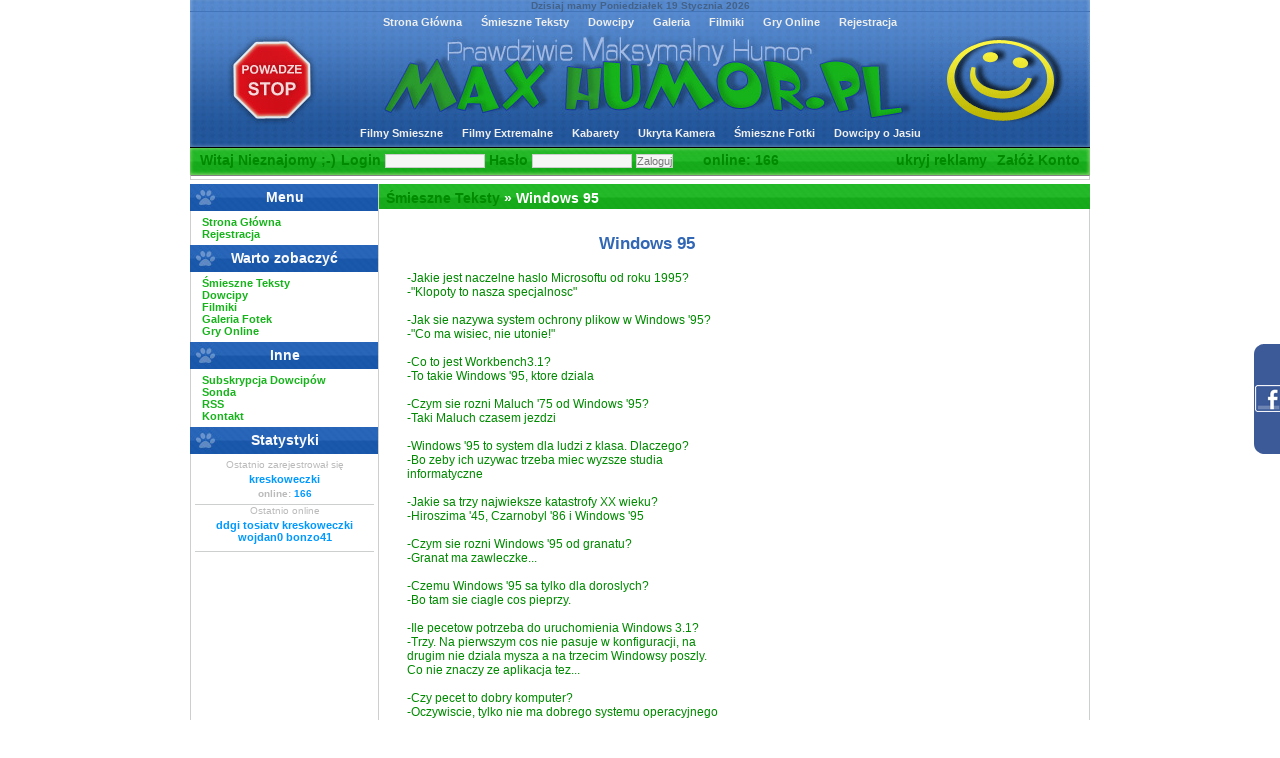

--- FILE ---
content_type: text/html; charset=iso-8859-2
request_url: https://maxhumor.pl/teksty/Windows_95-12.html
body_size: 4374
content:
<!DOCTYPE html PUBLIC "-//W3C//DTD XHTML 1.0 Strict//EN"
"http://www.w3.org/TR/xhtml1/DTD/xhtml1-strict.dtd">
<html xmlns="http://www.w3.org/1999/xhtml">
<head>
<title>Windows 95 - Śmieszny Tekst :: MaxHumor.pl</title>
<meta http-equiv="content-type" content="text/html; charset=iso-8859-2"/>
<meta name="keywords" content="teksty,windows,95" />
<meta name="description" content="Windows 95 - Najlepsze Śmieszne Teksty w sieci!" />
<meta name="robots" content="index,follow" />
<meta name="author" content="Maciej Firus" />
<meta name="copyright" content="MaxHumor.pl" />
<meta http-equiv="content-language" content="pl" />
<link rel="shortcut icon" href="/template/default/images/favicon.png" type="image/x-icon" />
<link rel="stylesheet" href="/template/default/style.css" type="text/css" />
<link rel="alternate" type="application/rss+xml" title="MaxHumor.pl" href="/rss/">
<script type="text/javascript" src="/js/advajax.js"></script>
<script type="text/javascript" src="/js/base64.js"></script>
<script type="text/javascript" src="/js/jquery.js"></script>
<script async custom-element="amp-ad" src="https://cdn.ampproject.org/v0/amp-ad-0.1.js"></script>
    <!-- Google tag (gtag.js) -->
    <script async src="https://www.googletagmanager.com/gtag/js?id=G-8RPSCMN6PM"></script>
    <script>
        window.dataLayer = window.dataLayer || [];
        function gtag(){dataLayer.push(arguments);}
        gtag('js', new Date());

        gtag('config', 'G-8RPSCMN6PM');
    </script>
</head>
<body>
<script>
  window.fbAsyncInit = function() {
    FB.init({
      appId      : '180819798626621',
      xfbml      : true,
      version    : 'v2.2'
    });
  };
(function(d, s, id) {
  var js, fjs = d.getElementsByTagName(s)[0];
  if (d.getElementById(id)) return;
  js = d.createElement(s); js.id = id;
  js.src = "//connect.facebook.net/pl_PL/sdk.js";
  fjs.parentNode.insertBefore(js, fjs);
}(document, 'script', 'facebook-jssdk'));</script>

<div id="page">
    <div class="h"><div class="h_cal">Dzisiaj mamy Poniedziałek 19 Stycznia 2026 </div><div class="h_navtop"><ul>
          <li><a href="/">Strona Główna</a></li>
          <li><a title="Smieszne teksty" href="/teksty/">Śmieszne Teksty</a></li>
          <li><a title="Dowcipy" href="/dowcipy/">Dowcipy</a></li>
          <li><a title="Smieszne Fotki" href="/galeria/">Galeria</a></li>
          <li><a title="Video" href="/filmiki/">Filmiki</a></li>
          <li><a title="Gry online" href="/gry/">Gry Online</a></li>
          <li><a href="/user/register">Rejestracja</a></li>
       </ul></div><div class="h_1"><span>Humor</span></div><div class="h_2"><span>Rozrywka</span></div><div class="h_3"><span>Dowcipy</span></div><div class="h_navbot"><ul>
          <li><a title="Smieszne filmy" href="/filmiki/smieszne/">Filmy Smieszne</a></li>
          <li><a title="Filmy ekstremalne" href="/filmiki/extremalne/">Filmy Extremalne</a></li>
          <li><a title="Kabarety,Skecze" href="/filmiki/kabarety/">Kabarety</a></li>
          <li><a title="Teledyski" href="/filmiki/ukryta_kamera/">Ukryta Kamera</a></li>
          <li><a title="Teledyski" href="/galeria/smieszne/">Śmieszne Fotki</a></li>
          <li><a title="Teledyski" href="/dowcipy/O_Jasiu/">Dowcipy o Jasiu</a></li>
        </ul></div></div>
        <div class="header-login">
            <div style="float:left;">Witaj Nieznajomy ;-) </div>
            <div style="float:left;margin-left:5px;">
                <form name="login_form" method="post" action="/user/login">
                    Login <input type="text" name="nick10" value="" size="15" />
                    Hasło <input type="password" name="password10" value="" size="15" />
                    <input type="submit" name="ok" value="Zaloguj" />
                    <input type="hidden" name="c2" value="login" />
                    <input type="hidden" name="pass_remember" value="yes" />
                    <input type="hidden" name="goto" value="/teksty/Windows_95-12.html" />
                </form>
            </div>
            <div style="float:left;margin-left:30px;">online: 166</div>
            <div style="float:right;"><a href="/user/register"   onmouseover="tooltip.show('Rejestracja');" onmouseout="tooltip.hide();" >Załóż Konto</a></div>
            <a id="but_hide" href="#" onclick="hide('div_ad');hide2('but_hide');show('but_show'); return false;">ukryj reklamy</a>
            <a id="but_show" href="#" style="display:none;" onclick="show('div_ad');hide2('but_show');show('but_hide');  return false;">pokaż reklamy</a>
        </div>
        <div class="belka_adv">
            <div class="b_adv" id="div_ad">
                <div class="b_adv_text">
                    
                </div>
                <div class="b_adv_img">
                     
                </div>
            </div>
        </div>
        <script language="javascript" type="text/javascript"><!--preload('/template/default/images/cellpic4.gif');preload('/images/site/pod.png');//--></script>        <div id="c2">
<div id="main">
<div class="content"><div class="ctitle"><h1><a href="/teksty/">Śmieszne Teksty</a> &raquo; Windows 95</h1></div><div class="ctext"><div class="padding10"><div class="teksty"><h2>Windows 95</h2><p><!-- NL2BR true //-->-Jakie jest naczelne haslo Microsoftu od roku 1995?
<br />-"Klopoty to nasza specjalnosc"
<br />
<br />-Jak sie nazywa system ochrony plikow w Windows '95?
<br />-"Co ma wisiec, nie utonie!"
<br />
<br />-Co to jest Workbench3.1?
<br />-To takie Windows '95, ktore dziala
<br />
<br />-Czym sie rozni Maluch '75 od Windows '95?
<br />-Taki Maluch czasem jezdzi
<br />
<br />-Windows '95 to system dla ludzi z klasa. Dlaczego?
<br />-Bo zeby ich uzywac trzeba miec wyzsze studia
<br />informatyczne
<br />
<br />-Jakie sa trzy najwieksze katastrofy XX wieku?
<br />-Hiroszima '45, Czarnobyl '86 i Windows '95
<br />
<br />-Czym sie rozni Windows '95 od granatu?
<br />-Granat ma zawleczke...
<br />
<br />-Czemu Windows '95 sa tylko dla doroslych?
<br />-Bo tam sie ciagle cos pieprzy.
<br />
<br />-Ile pecetow potrzeba do uruchomienia Windows 3.1?
<br />-Trzy. Na pierwszym cos nie pasuje w konfiguracji, na
<br />drugim nie dziala mysza a na trzecim Windowsy poszly.
<br />Co nie znaczy ze aplikacja tez...
<br />
<br />-Czy pecet to dobry komputer?
<br />-Oczywiscie, tylko nie ma dobrego systemu operacyjnego
<br />:)
<br />
<br />-Windows '95 dziala. O czym to swiadczy?
<br />-Cos musiales przeoczyc.
<br /></p><div class="other">Doda?: <span><a href="/user/info,maciek" title="maciek - Profil">maciek</a></span> | g?os?w: <span>17</span> | wy?wietle?: <span>9131</span></div><div class="add_vote" id="add_vote_12"><div id="av_id_12"><div class="vote"><ol><li><a class="e1" href="#" onclick="AddVote('teksty',12,1,17,'txt-false'); return false;"><em>Całkowite dno!</em></a></li><li><a class="e2" href="#" onclick="AddVote('teksty',12,2,17,'txt-false'); return false;"><em>Miernota, ale ujdzie...</em></a></li><li><a class="e3" href="#" onclick="AddVote('teksty',12,3,17,'txt-false'); return false;"><em>Jest ok, bez rewelacji.</em></a></li><li><a class="e4" href="#" onclick="AddVote('teksty',12,4,17,'txt-false'); return false;"><em>Dobre!</em></a></li><li><a class="e5" href="#" onclick="AddVote('teksty',12,5,17,'txt-false'); return false;"><em>Bardzo dobre!</em></a></li><li><a class="e6" href="#" onclick="AddVote('teksty',12,6,17,'txt-false'); return false;"><em>Absolutna rewelacja!</em></a></li></ol></div></div><div id="av_t_id_12" style="display:none;height:17px;"><div class="vote short"><img width="17px" height="17px" src="/images/smilies/1.gif" alt=""/><img width="17px" height="17px" src="/images/smilies/1.gif" alt=""/><img width="17px" height="17px" src="/images/smilies/1.gif" alt=""/><img width="17px" height="17px" src="/images/smilies/1.gif" alt=""/><img width="17px" height="17px" src="/images/smilies/3.gif" alt=""/><img width="17px" height="17px" src="/images/smilies/2.gif" alt=""/></div><div class="vote-text2">4.77</div><script type="text/javascript">hide2('av_id_12');show2('av_t_id_12');document.getElementById('add_vote_12').onmouseover=function () { show2('av_id_12');hide2('av_t_id_12'); }; document.getElementById('add_vote_12').onmouseout=function () { hide2('av_id_12');show2('av_t_id_12'); }; </script></div></div><div class="short-link"><span> http://maxhumor.pl/p/teksty/12</span></div><div class="d_o" id="d_options" style="width:350px;"><a class="favorite" href="#" id="d_o_favorite" onclick="AddFavorite('teksty',12,'d_options'); return false;">Dodaj do ulubionych</a><a class="send_to_friend" href="#" id="">Wyślij Znajomemu</a></div><div class="center clear"></div></div><div class="teksty_right"></div><div class="comments" id="comments"><div class="c_top"> #Komentarze:</div><div class="c_comm"><div class="c_img" style="background-image:url(/images/avatars/sleep13_sFv);"></div><div class="c_info"><div class="c_num"><span>#4</span> Doda?: <span><a href="/user/info,Sleep13">Sleep13</a></span></div><div class="c_date">2010-10-17 12:10:37</div></div><div class="c_text">xD   <img src='/images/smilies/mrgreen.gif' align='absbottom' border='0'> </div></div><div class="c_comm"><div class="c_img" style="background-image:url(/images/avatars/stells_8jA);"></div><div class="c_info"><div class="c_num"><span>#3</span> Doda?: <span><a href="/user/info,Stells">Stells</a></span></div><div class="c_date">2010-05-09 14:59:43</div></div><div class="c_text">uff hehe dobre  <img src='/images/smilies/mrgreen.gif' align='absbottom' border='0'>   <img src='/images/smilies/mrgreen.gif' align='absbottom' border='0'> </div></div><div class="c_comm"><div class="c_img"></div><div class="c_info"><div class="c_num"><span>#2</span> Doda?: <span><a href="/user/info,matiblu">matiblu</a></span></div><div class="c_date">2010-04-11 16:01:06</div></div><div class="c_text">ha ha ha
daj takich więcej  <img src='/images/smilies/biggrin.gif' align='absbottom' border='0'> </div></div><div class="c_comm"><div class="c_img"></div><div class="c_info"><div class="c_num"><span>#1</span> Doda?: <span><a href="/user/info,Nudles">Nudles</a></span></div><div class="c_date">2010-02-09 07:53:35</div></div><div class="c_text">fajne <img src='/images/smilies/smile.gif' align='absbottom' border='0'> </div></div></div>
 <script type="text/javascript">
 function emoticon(e){
 document.comments.text.value+=e;
 document.comments.text.focus();
 }</script>
<div class="comments">


    <form name="comments" method="post" action="/komentarze">
      <table style="font-size: 11px;" border="0" cellspacing="3" cellpadding="0" align="center">
        <tr>
          <td class="niebieski" valign="top"><div align="right"><b>nick</b></div></td>
          <td class="uni_01" style="font-size: 11px;"><b>Niezalogowany</b>
          </td>
        </tr>

        <tr>
          <td class="niebieski" valign="top"><div align="right"><b>tre??</div></td>
          <td class="niebieski">
            <textarea name="text" id="text" rows="2" cols="45"disabled>Aby dodać komentarz zaloguj się</textarea>
          </td>
        </tr>
    
        <tr>
          <td align="right" class="uni_01">&nbsp;</td>
          <td class="uni_01">
            <input style="font-weight: bold;" type="submit" name="ok" value="dopisz"disabled>
            <input type="reset" name="Reset" value="wyczy??">
            <input type="hidden" name="id" value="12">
            <input type="hidden" name="what" value="teksty">
            <input type="hidden" name="c" value="addcomment">
          </td>
        </tr>
      </table>
    </form>
</div>
    </div></div></div></div>
<div id="left"><div class="block blockleft"><div class="title">Menu</div><div class="list"><ul class="zielony"><li><a href="/">Strona Główna</a></li><li><a href="/user/register">Rejestracja</a></li></ul></div></div><div class="block blockleft"><div class="title">Warto zobaczyć</div><div class="list"><ul class="zielony"><li><a href="/teksty/">Śmieszne Teksty</a></li><li><a href="/dowcipy/">Dowcipy</a></li><li><a href="/filmiki/">Filmiki</a></li><li><a href="/galeria/">Galeria Fotek</a></li><li><a href="/gry/">Gry Online</a></li></ul></div></div><div class="block blockleft"><div class="title">Inne</div><div class="list"><ul class="zielony"><li><a href="/inne/subskrypcja">Subskrypcja Dowcipów</a></li><li><a href="/inne/sonda">Sonda</a></li><li><a href="/rss/">RSS</a></li><li><a href="/inne/kontakt">Kontakt</a></li></ul></div></div><div class="block blockleft"><div class="title">Statystyki</div><div class="list"><div class="stats"><div class="">Ostatnio zarejestrował się</div><div class="s_user"><a href="/user/info,kreskoweczki">kreskoweczki</a></div><div class="s_online">online: <span>166</span></div></div><div class="stats"><div class="clear">Ostatnio online</div><div class="s_user"><a href="/user/info,ddgi">ddgi</a> <a href="/user/info,tosiatv">tosiatv</a> <a href="/user/info,kreskoweczki">kreskoweczki</a> <a href="/user/info,wojdan0">wojdan0</a> <a href="/user/info,bonzo41">bonzo41</a> </div></div></div></div></div>
</div>        <div class="f"><div class="f_l"></div><div class="f_r"><a target="_blank" href="http://maciej.firus.pl" title="Maciek Firus">Maciej Firus</a></div><div class="f_c">| 0.30662 s. | IP: 3.138.202.139 | Poniedziałek 19 Stycznia 2026 11:18 | online: 166 | zalogowani: 0 | goście:  | rekord online: 269 |</div></div></div>


<style type="text/css">
	.widget_social
    {
		float:right;
		width:232px;
		height:420px; 
		background: url(/images/site/facebook.png) no-repeat;
		display:block;
		right:-205px;
		padding:0;
		position:fixed;
		top: 10%;
		z-index:2000;
	}
</style>

<script type="text/javascript">
	$(function (){
		//facebook widget
		$(".widget_social").hover(function(){
			$(".widget_social").stop(true, false).animate({right:"0"},"medium");
		},function(){
			$(".widget_social").stop(true, false).animate({right:"-205"},"medium");
		},500);
		return false;
	});
</script>
<div id="fb-root"></div>
<div class="widget_social">
		<div style="color:#FFF; padding:10px 5px 0 35px;">
<div style="background:white;" class="fb-like-box" data-href="https://www.facebook.com/MaxHumor" data-width="190" data-height="365" 
data-colorscheme="light" data-show-faces="true" data-header="true" data-stream="false" data-show-border="true"></div>
		<div>
			<!--<a href="http://www.facebook.com/" rel="nofollow">MaxHumor.pl</a> na Facebook-->
		</div>
	</div>
</div>


    <script type="text/javascript">var _gaq = _gaq || [];_gaq.push(['_setAccount', 'UA-4256876-1']);_gaq.push(['_trackPageview']);(function() {var ga = document.createElement('script'); ga.type = 'text/javascript'; ga.async = true;ga.src = ('https:' == document.location.protocol ? 'https://ssl' : 'http://www') + '.google-analytics.com/ga.js';var s = document.getElementsByTagName('script')[0]; s.parentNode.insertBefore(ga, s);})();</script>

</body>
</html>






